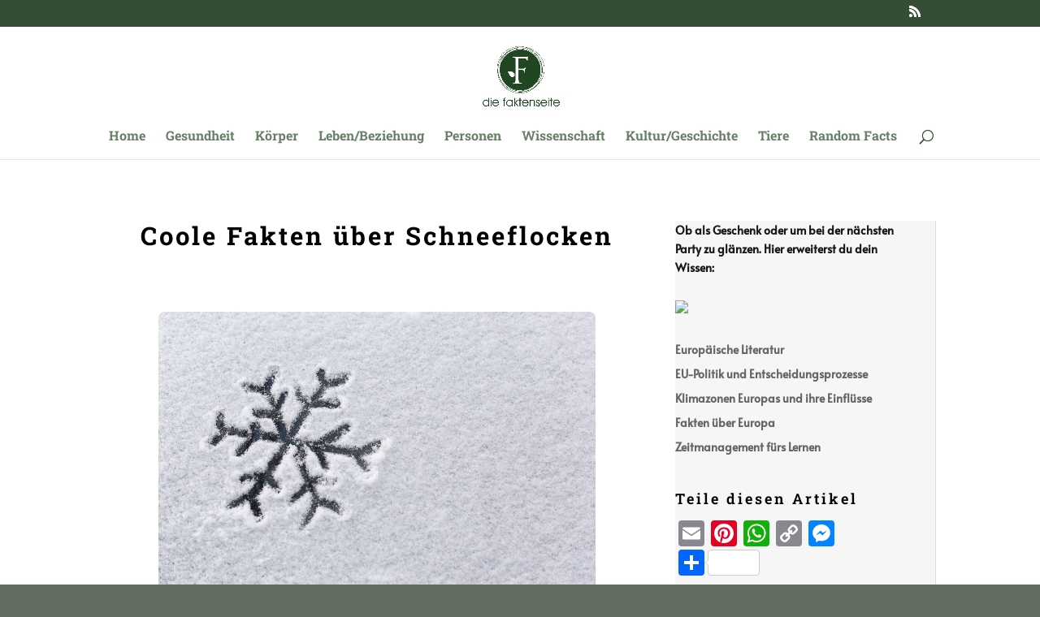

--- FILE ---
content_type: text/css
request_url: https://diefaktenseite.de/wp-content/themes/Divi-child-theme/style.css?ver=4.23.1
body_size: 58
content:
/*
Theme Name: Divi Child theme of Divi
Theme URI: 
Description: Child theme of Divi theme for the Divi theme
Author: <a href="http://www.elegantthemes.com">Elegant Themes</a>
Author URI: 
Template: Divi
Version: 4.3.4
*/

/* Generated by Orbisius Child Theme Creator (http://orbisius.com/products/wordpress-plugins/orbisius-child-theme-creator/) on Thu, 26 Mar 2020 11:44:00 +0000 */ 
/* The plugin now uses the recommended approach for loading the css files.*/

--- FILE ---
content_type: text/css
request_url: https://diefaktenseite.de/wp-content/et-cache/1426/et-core-unified-1426.min.css?ver=1767292666
body_size: -158
content:
ol li{position:relative;margin-bottom:20px}